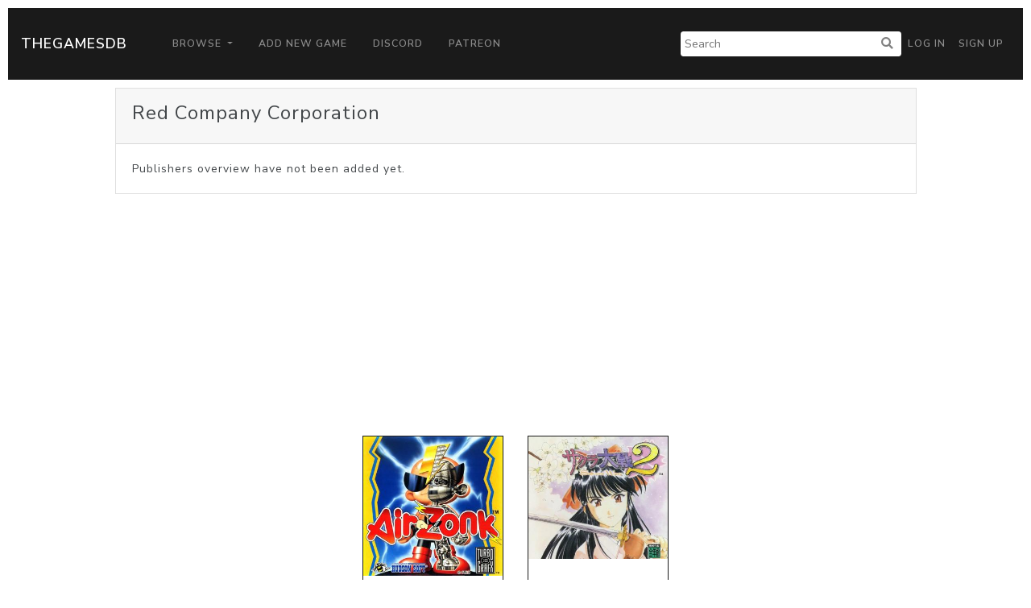

--- FILE ---
content_type: text/html; charset=utf-8
request_url: https://www.google.com/recaptcha/api2/aframe
body_size: 268
content:
<!DOCTYPE HTML><html><head><meta http-equiv="content-type" content="text/html; charset=UTF-8"></head><body><script nonce="MqpQqFr3dzGZRQKGallKtA">/** Anti-fraud and anti-abuse applications only. See google.com/recaptcha */ try{var clients={'sodar':'https://pagead2.googlesyndication.com/pagead/sodar?'};window.addEventListener("message",function(a){try{if(a.source===window.parent){var b=JSON.parse(a.data);var c=clients[b['id']];if(c){var d=document.createElement('img');d.src=c+b['params']+'&rc='+(localStorage.getItem("rc::a")?sessionStorage.getItem("rc::b"):"");window.document.body.appendChild(d);sessionStorage.setItem("rc::e",parseInt(sessionStorage.getItem("rc::e")||0)+1);localStorage.setItem("rc::h",'1769076484090');}}}catch(b){}});window.parent.postMessage("_grecaptcha_ready", "*");}catch(b){}</script></body></html>